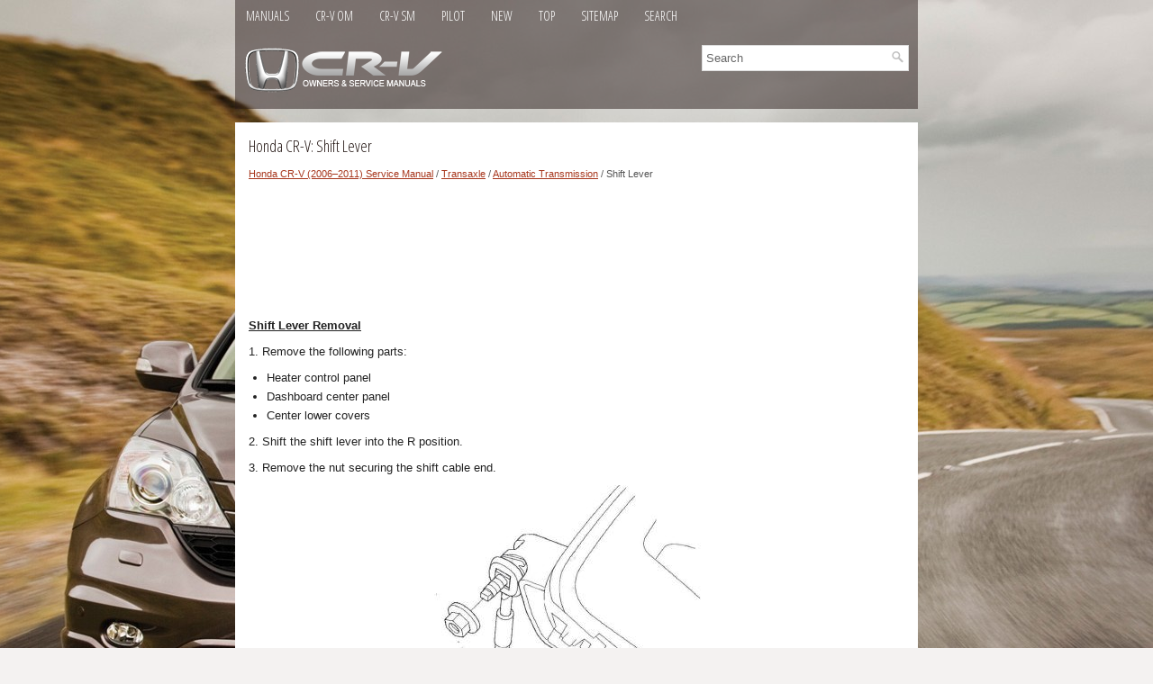

--- FILE ---
content_type: text/html; charset=UTF-8
request_url: https://www.hcrv.net/shift_lever-1754.html
body_size: 4769
content:
<!DOCTYPE html>
<html xmlns="http://www.w3.org/1999/xhtml" lang="en-US">

<head profile="http://gmpg.org/xfn/11">
<meta name="viewport" content="width=device-width, initial-scale=1.0">
<meta http-equiv="Content-Type" content="text/html; charset=utf-8">
<title>Honda CR-V - Shift Lever - Automatic Transmission</title>
<link rel="stylesheet" href="style.css" type="text/css" media="screen, projection">
<link rel="stylesheet" href="media-queries.css" type="text/css">
<link href="favicon.ico" rel="shortcut icon" type="image/x-icon">
<script data-ad-client="ca-pub-3862022578288106" async src="https://pagead2.googlesyndication.com/pagead/js/adsbygoogle.js"></script>
</head>

<body>

<div class="hocrv_allpage">
	<div class="hocrv_top">
		<ul>
			<li><a href="/">Manuals</a></li>
			<li><a href="/honda_cr_v_2006v_2011_owner_s_manual-1171.html" alt="Honda CR-V Owners Manual" title="Honda CR-V Owners Manual">CR-V OM</a></li>
			<li><a href="/honda_cr_v_2006v_2011_service_manual-1602.html" alt="Honda CR-V Service Manual" title="Honda CR-V Service Manual">CR-V SM</a></li>
			<li><a href="https://www.hopilot.org/honda_pilot_2023_yg1_yg2_owners_manual-1.html" alt="Honda Pilot Owners Manual" title="Honda Pilot Owners Manual">Pilot</a></li>
			<li><a href="/new.html">New</a></li>
			<li><a href="/top.html">Top</a></li>
			<li><a href="/sitemap.html">Sitemap</a></li>
			<li><a href="/search.php">Search</a></li>
			<div style="clear:both"></div>
		</ul>
		<div class="hocrv_heading">
		<a href="/">
		<img src="images/logo.png" alt="Honda CR-V manuals" title="Honda CR-V Car Manuals"></a>
		<div id="search" title="Type and hit enter"><form method="get" id="searchform" action="/search.php">
			<input value="Search" name="q" id="s" onblur="if (this.value == '')  {this.value = 'Search';}" onfocus="if (this.value == 'Search') {this.value = '';}" type="text">
			<input type="hidden" name="cx" value="29e556365c1919093" />
    		<input type="hidden" name="cof" value="FORID:11" />
    		<input type="hidden" name="ie" value="UTF-8" />
    		<input src="/images/search.png" style="border:0pt none; vertical-align: top; float:right" type="image">
			</form>
		</div>
		</div>
	</div>
	<!-- #header -->
	<div class="hocrv_center">
	<h1>Honda CR-V: Shift Lever</h1>
			<div class="hocrv_waytext">
				<div style="font-size:11px; text-decoration:none; margin-top:5px;"><a href="honda_cr_v_2006v_2011_service_manual-1602.html">Honda CR-V (2006–2011) Service Manual</a> / <a href="transaxle-1720.html">Transaxle</a> / <a href="automatic_transmission-1721.html">Automatic Transmission</a> /  Shift Lever</div></div>
			<p><script async src="https://pagead2.googlesyndication.com/pagead/js/adsbygoogle.js"></script>
<!-- hcrv.net top 120 adaptive -->
<ins class="adsbygoogle"
     style="display:block; height: 120px;"
     data-ad-client="ca-pub-3862022578288106"
     data-ad-slot="5483868220"></ins>
<script>
     (adsbygoogle = window.adsbygoogle || []).push({});
</script></p>
			<p><p><u><strong>Shift Lever Removal</strong></u></p>
<p>1. Remove the following parts:</p>
<ul>
	<li>Heater control panel </li>
	<li>Dashboard center panel</li>
	<li>Center lower covers</li>
</ul>
<p>2. Shift the shift lever into the R position.</p>
<p>
3. Remove the nut securing the shift cable end.</p>
<p align="center"><img border="0" src="images/books/1602/honda_cr-v_shift_lever_1463.jpg" alt="Honda CR-V. Automatic Transmission"></p>
<p>4. Unlock the retainer (A).</p>
<p align="center"><img border="0" src="images/books/1602/honda_cr-v_shift_lever_1464.jpg" alt="Honda CR-V. Automatic Transmission"></p>
<p>5. Rotate the socket holder retainer (A)
counterclockwise (B) until it stops, and push the
retainer lock (C) into the socket holder retainer to
lock the retainer.</p>
<p align="center"><img border="0" src="images/books/1602/honda_cr-v_shift_lever_1465.jpg" alt="Honda CR-V. Automatic Transmission"></p>
<p>6. Lower the socket holder (A), then slide it to remove
the shift cable (B) from the shift cable bracket (C).</p>
<p>
Do not remove the shift cable by pulling the shift
cable guide (D).</p>
<p align="center"><img border="0" src="images/books/1602/honda_cr-v_shift_lever_1466.jpg" alt="Honda CR-V. Automatic Transmission"></p>
<p>7. Cover around the opening of the dashboard with
tape to prevent damage to the dashboard.</p>
<p>
8. Remove the shift lever mounting bolt and nuts.</p>
<p>
9. Disconnect the shift lock solenoid connector (A)
and D3 switch/park pin switch/A/T gear position
indicator panel light connector (B), and remove the
shift lever assembly (C).</p>
<p align="center"><img border="0" src="images/books/1602/honda_cr-v_shift_lever_1467.jpg" alt="Honda CR-V. Automatic Transmission"></p>
<p><u><strong>Shift Lever Installation</strong></u></p>
<p>1. Cover around the opening of the dashboard with
tape to prevent damage to the dashboard.</p>
<p>
2. Install the shift lever assembly (A) in the dashboard.</p>
<p align="center"><img border="0" src="images/books/1602/honda_cr-v_shift_lever_1468.jpg" alt="Honda CR-V. Automatic Transmission"></p>
<p>3. Connect the shift lock solenoid connector (B) and D3 switch/park pin 
switch/A/T gear position indicator panel light connector (C).</p>
<p>
4. Install the shift cable on the shift lever, and adjust the shift cable (see 
step 7).</p>
<p><u><strong>Shift Lever Disassembly/Reassembly</strong></u></p>
<p align="center"><img border="0" src="images/books/1602/honda_cr-v_shift_lever_1469.jpg" alt="Honda CR-V. Automatic Transmission"></p>
<p><u><strong>Shift Lever/Shift Cable Bracket Assembly Replacement</strong></u></p>
<p>NOTE: Refer to the Shift Lever Disassembly and
Reassembly (see page 14-275) as needed during the
following procedures.</p>
<p>1. Remove the shift lever.</p>
<p>
2. Wrap the end of a flat-tip screwdriver (A) with tape,
pry the shift lever knob cover locks (B), and remove
the shift lever knob cover (C).</p>
<p align="center"><img border="0" src="images/books/1602/honda_cr-v_shift_lever_1470.jpg" alt="Honda CR-V. Automatic Transmission"></p>
<p>3. Remove the screws (A), shift lever button (B), and
spring (C).</p>
<p align="center"><img border="0" src="images/books/1602/honda_cr-v_shift_lever_1471.jpg" alt="Honda CR-V. Automatic Transmission"></p>
<p>4. Remove the D3 switch (D) by expanding its locks
(E) from the shift lever knob, and remove the shift
lever knob (F).</p>
<p>5. Remove the shift lock solenoid connector and D3
switch/park pin switch/A/T gear position indicator
panel light connector from the shift lever.</p>
<p>
6. Remove the harness bands, and disconnect the D3
switch 2P connector.</p>
<p align="center"><img border="0" src="images/books/1602/honda_cr-v_shift_lever_1472.jpg" alt="Honda CR-V. Automatic Transmission"></p>
<p>7. Remove the D3 switch harness and shift lever ring.</p>
<p>
8. Remove the A/T gear position indicator panel light
socket from the indicator panel, and remove the
indicator panel.</p>
<p>
9. Release the lock (A) of the shift lock release, and
remove the shift lock release and release spring (B).</p>
<p align="center"><img border="0" src="images/books/1602/honda_cr-v_shift_lever_1473.jpg" alt="Honda CR-V. Automatic Transmission"></p>
<p>10. Release the lock (C) of the shift lock release shaft,
and remove the shaft (D).</p>
<p>11. Remove the shift lever mounting bracket, and
remove the park pin switch.</p>
<p align="center"><img border="0" src="images/books/1602/honda_cr-v_shift_lever_1474.jpg" alt="Honda CR-V. Automatic Transmission"></p>
<p>12. Release the lock tabs retaining the shift lock
solenoid using thin blade screwdrivers.</p>
<p align="center"><img border="0" src="images/books/1602/honda_cr-v_shift_lever_1475.jpg" alt="Honda CR-V. Automatic Transmission"></p>
<p>13. Insert a 6 mm pin (A) into the guide hole (B), and
push the shift lock solenoid (C) out.</p>
<p align="center"><img border="0" src="images/books/1602/honda_cr-v_shift_lever_1476.jpg" alt="Honda CR-V. Automatic Transmission"></p>
<p>14. Remove the shift lock solenoid plunger (D), plunger
spring (E), and shift lock stop and stop cushion (F).</p>
<p>
15. Replace the shift lever/shift cable bracket assembly.</p>
<p>
16. Install the shift lock stop and stop cushion.</p>
<p>
17. Apply silicone grease to joint of the shift lock
solenoid plunger and shift lock stop, if necessary.</p>
<p>
18. Install the shift lock solenoid plunger and plunger
spring in the shift lock solenoid.</p>
<p>
19. Install the shift lock solenoid by aligning the joint of
the shift lock solenoid plunger with the tip of the
shift lock stop, then push the shift lock solenoid into
the shift lever securely.</p>
<p>20. Apply non-hardening thread lock sealant to the
screw threads. Install the park pin switch (A), and
secure the switch with the screw.</p>
<p align="center"><img border="0" src="images/books/1602/honda_cr-v_shift_lever_1477.jpg" alt="Honda CR-V. Automatic Transmission"></p>
<p>21. Install the shift lever mounting bracket.</p>
<p>
22. Install the A/T gear position indicator panel, shift
lever ring, and D3 switch harness.</p>
<p>
23. Route the D3 switch harness (A), connect the D3
switch 2P connector (B), and install the connector in
the holder.</p>
<p align="center"><img border="0" src="images/books/1602/honda_cr-v_shift_lever_1478.jpg" alt="Honda CR-V. Automatic Transmission"></p>
<p>24. Tie the harnesses of the D3 switch and park pin
switch at the guide (C) with the band (D).</p>
<p>25. Install the A/T gear position indicator panel light
socket in the indicator panel.</p>
<p align="center"><img border="0" src="images/books/1602/honda_cr-v_shift_lever_1479.jpg" alt="Honda CR-V. Automatic Transmission"></p>
<p>26. Route the park pin switch harness, D3 switch
harness, and indicator panel light harness. Take a
slack out of the harnesses, and secure the
harnesses (A) with the band (B) at the guide (C).</p>
<p align="center"><img border="0" src="images/books/1602/honda_cr-v_shift_lever_1480.jpg" alt="Honda CR-V. Automatic Transmission"></p>
<p>27. Install the shift lock solenoid connector and D3
switch/park pin switch/A/T gear position indicator
panel light connector on the shift lever.</p>
<p>28. Install the shift lock release spring (A) in the shift
lock release (B).</p>
<p align="center"><img border="0" src="images/books/1602/honda_cr-v_shift_lever_1481.jpg" alt="Honda CR-V. Automatic Transmission"></p>
<p>29. Install the shift lock release shaft (C) in the shift
lever, and install the shift lock release and release
spring on the release shaft end.</p>
<p>
30. Make sure that the release spring end (A) is
installed in the shift lock release (B), and the
hooked end (C) is hitched on the catch (D).</p>
<p align="center"><img border="0" src="images/books/1602/honda_cr-v_shift_lever_1482.jpg" alt="Honda CR-V. Automatic Transmission"></p>
<p>31. Apply silicone grease to the top of the shift lever
rod (A), to the shift lever button spring (B), and to
the area of the shift lever button (C) connected with
the shift lever rod.</p>
<p align="center"><img border="0" src="images/books/1602/honda_cr-v_shift_lever_1483.jpg" alt="Honda CR-V. Automatic Transmission"></p>
<p>32. Install the shift lever button spring and button in
the shift lever knob (D), and install the shift lever
knob over the shift lever.</p>
<p>
33. Apply non-hardening thread lock sealant to the
screw threads, and secure the shift lever knob with
the screws (E).</p>
<p>
34. Install the D3 switch (F) and shift lever knob cover
(G) on the shift lever knob.</p>
<p>
35. Install the shift lever.</p>
<p><u><strong>Shift Lever Knob Replacement</strong></u></p>
<p>NOTE: Refer to the Shift Lever Disassembly and Reassembly as needed during the
following procedures.</p>
<p>
1. Remove the shift lever.</p>
<p>
2. Wrap the end of a flat-tip screwdriver (A) with tape,
pry the shift lever knob cover locks (B), and remove
the shift lever knob cover (C)</p>
<p align="center"><img border="0" src="images/books/1602/honda_cr-v_shift_lever_1484.jpg" alt="Honda CR-V. Automatic Transmission"></p>
<p>3. Remove the screws (A), shift lever button (B), and
spring (C).</p>
<p align="center"><img border="0" src="images/books/1602/honda_cr-v_shift_lever_1485.jpg" alt="Honda CR-V. Automatic Transmission"></p>
<p>4. Remove the D3 switch (D) by expanding its locks
(E) from the shift lever knob, and remove the shift
lever knob (F).</p>
<p>5. Apply silicone grease to the top of the shift lever
rod (A), to the shift lever button spring (B), and to
the area of the shift lever button (C) connected with
the shift lever rod.</p>
<p align="center"><img border="0" src="images/books/1602/honda_cr-v_shift_lever_1486.jpg" alt="Honda CR-V. Automatic Transmission"></p>
<p>6. Install the shift lever button spring and button in
the shift lever knob (D), and install the shift lever
knob over the shift lever.</p>
<p>
7. Apply non-hardening thread lock sealant to the
screw threads, and secure the shift lever knob with
the screws (E).</p>
<p>
8. Install the D3 switch (F) and shift lever knob cover
(G) on the shift lever knob.</p>
<p>
9. Install the shift lever.</p>
<p><u><strong>Shift Lever Knob Cover Replacement</strong></u></p>
<p>1. Wrap the end of a flat-tip screwdriver (A) with tape,
pry the shift lever knob cover locks (B), and remove
the shift lever knob cover (C).</p>
<p align="center"><img border="0" src="images/books/1602/honda_cr-v_shift_lever_1487.jpg" alt="Honda CR-V. Automatic Transmission"></p>
<p>2. Replace the shift lever knob cover, and install the
new cover on the shift lever knob.</p>
<p align="left"><u><strong>Shift Lever Ring Replacement</strong></u></p>
<p>NOTE: Refer to the Shift Lever Disassembly and
Reassembly as needed during the
following procedures.</p>
<p>
1. Remove the shift lever.</p>
<p>
2. Wrap the end of a flat-tip screwdriver (A) with tape,
pry the shift lever knob cover locks (B), and remove
the shift lever knob cover (C).</p>
<p align="center"><img border="0" src="images/books/1602/honda_cr-v_shift_lever_1488.jpg" alt="Honda CR-V. Automatic Transmission"></p>
<p>3. Remove the screws (A), shift lever button (B), and
spring (C).</p>
<p align="center"><img border="0" src="images/books/1602/honda_cr-v_shift_lever_1489.jpg" alt="Honda CR-V. Automatic Transmission"></p>
<p>4. Remove the D3 switch (D) by expanding its locks
(E) from the shift lever knob, and remove the shift
lever knob (F).</p>
<p>5. Remove the harness band, and disconnect the D3
switch 2P connector (A).</p>
<p align="center"><img border="0" src="images/books/1602/honda_cr-v_shift_lever_1490.jpg" alt="Honda CR-V. Automatic Transmission"></p>
<p>6. Remove the D3 switch and shift lever ring.</p>
<p>
7. Replace the shift lever ring, and install the D3
switch harness through the shift lever ring.</p>
<p align="center"><img border="0" src="images/books/1602/honda_cr-v_shift_lever_1491.gif"></p>
<p>8. Install the shift lever ring over the shift lever.</p>
<p>9. Route the D3 switch harness (A), connect the D3
switch 2P connector (B), and install the connector in
the holder.</p>
<p align="center"><img border="0" src="images/books/1602/honda_cr-v_shift_lever_1492.jpg" alt="Honda CR-V. Automatic Transmission"></p>
<p>10. Tie the harnesses of the D3 switch and park pin
switch at the guide (C) with the band (D).</p>
<p>11. Apply silicone grease to the top of the shift lever
rod (A), to the shift lever button spring (B), and to
the area of the shift lever button (C) connected with
the shift lever rod.</p>
<p align="center"><img border="0" src="images/books/1602/honda_cr-v_shift_lever_1493.jpg" alt="Honda CR-V. Automatic Transmission"></p>
<p>12. Install the shift lever button spring and button in
the shift lever knob (D), and install the shift lever
knob over the shift lever.</p>
<p>
13. Apply non-hardening thread lock sealant to the
screw threads, and secure the shift lever knob with
the screws (E).</p>
<p>
14. Install the D3 switch (F) and shift lever knob cover
(G) on the shift lever knob.</p>
<p>
15. Install the shift lever.</p><ul></ul></table></ul><div style="clear:both"></div><div align="center"><script async src="https://pagead2.googlesyndication.com/pagead/js/adsbygoogle.js"></script>
<!-- hcrv.net bot adaptive -->
<ins class="adsbygoogle"
     style="display:block"
     data-ad-client="ca-pub-3862022578288106"
     data-ad-slot="6423568894"
     data-ad-format="auto"
     data-full-width-responsive="true"></ins>
<script>
     (adsbygoogle = window.adsbygoogle || []).push({});
</script></div><h2 style="border-top:1px solid #222; padding-top:15px; margin-top: 15px;">READ NEXT:</h2>
<div style="padding: 0 0 0 15px;">
	<h3 style="margin:15px 0;"><img src="images/next.png" alt="" border="0" style="float:left; margin-left:3px; height:25px">&nbsp;<a href="shift_cable-1755.html" style="text-decoration:none"><span style="line-height:23px; font-size:14px;">Shift Cable</span></a>
	</h3>
   Shift Cable Replacement
1. Lift the vehicle up on a lift or apply the parking
brake, block rear wheels, and raise the *front of the
vehicle. Make sure it is securely supported.

2. Remove the followin
   </p>
   </div>
<div style="padding: 0 0 0 15px;">
	<h3 style="margin:15px 0;"><img src="images/next.png" alt="" border="0" style="float:left; margin-left:3px; height:25px">&nbsp;<a href="a_t_gear_position_indicator-1756.html" style="text-decoration:none"><span style="line-height:23px; font-size:14px;">A/T Gear Position Indicator</span></a>
	</h3>
   Component Location Index


	A/T GEAR POSITION INDICATOR
	F-CAN Communication Circuit Troubleshooting
	Gauge Control Module Self-diagnostic Function Indicator Drive Circuit 
	Check
	Communication Line 
   </p>
   </div>
<div style="padding: 0 0 0 15px;">
	<h3 style="margin:15px 0;"><img src="images/next.png" alt="" border="0" style="float:left; margin-left:3px; height:25px">&nbsp;<a href="a_t_interlock_system-1757.html" style="text-decoration:none"><span style="line-height:23px; font-size:14px;">A/T Interlock System</span></a>
	</h3>
   Component Location Index


	DATA LINK CONNECTOR (DLC) SHIFT LOCK SOLENOID
	Shift Lock System Circuit
	Troubleshooting
	Test
	Replacement
	PARK PIN SWITCH
	Key Interlock System Circuit
	Troubleshooting
   </p>
   </div>

<div style="clear:both"></div><div style="margin-top:0px;">
   <h2 style="border-top:1px solid #222; padding-top:15px; margin-top: 15px;">SEE MORE:</h2><div style="padding: 0 0 0 15px;">
	<h3 style="margin:15px 0;"><img src="images/next.png" alt="" border="0" style="float:left; margin-left:3px; height:25px">&nbsp;<a href="general_information-1506.html" style="text-decoration:none"><span style="line-height:23px; font-size:14px;">General Information</span></a>
	</h3>
   Your vehicle has been designed 
primarily for use on pavement. But 
its higher ground clearance allows 
you to occasionally travel on unpaved 
roads, such as campgrounds, picnic 
sites, and similar locations. It is not 
designed for trail-blazing, mountain 
climbing, or other challenging offr
   </p>
   </div>
<div style="padding: 0 0 0 15px;">
	<h3 style="margin:15px 0;"><img src="images/next.png" alt="" border="0" style="float:left; margin-left:3px; height:25px">&nbsp;<a href="to_select_a_play_mode-1398.html" style="text-decoration:none"><span style="line-height:23px; font-size:14px;">To Select a Play Mode</span></a>
	</h3>
   



To select a play mode, push the 
AUDIO button to show the audio 
display, then touch the PLAY MODE 
icon on the display.


Select the desired mode by touching 
the appropriate icon, or move the 
joystick, then press ENT.


After you select the play mode, the 
display changes to t
   </p>
   </div>
</div>
<script>
// <!--
document.write('<iframe src="counter.php?id=1754" width=0 height=0 marginwidth=0 marginheight=0 scrolling=no frameborder=0></iframe>');
// -->

</script>
</p>
	</div>
	<!-- #main -->
	<div class="hocrv_aftertext">
		<div align="center">
			© 2016-2026 Copyright www.hcrv.net<br /><!--LiveInternet counter--><script type="text/javascript"><!--
document.write("<a href='//www.liveinternet.ru/click' "+
"target=_blank><img src='//counter.yadro.ru/hit?t23.5;r"+
escape(document.referrer)+((typeof(screen)=="undefined")?"":
";s"+screen.width+"*"+screen.height+"*"+(screen.colorDepth?
screen.colorDepth:screen.pixelDepth))+";u"+escape(document.URL)+
";"+Math.random()+
"' alt=''"+
"border='0' width='88' height='15'><\/a>")
//--></script><!--/LiveInternet-->
<!--LiveInternet counter--><img id="licnt5525" width="0" height="0" style="border:0"
title=""
src="[data-uri]"
alt=""/><script>(function(d,s){d.getElementById("licnt5525").src=
"https://counter.yadro.ru/hit;encarall?t20.1;r"+escape(d.referrer)+
((typeof(s)=="undefined")?"":";s"+s.width+"*"+s.height+"*"+
(s.colorDepth?s.colorDepth:s.pixelDepth))+";u"+escape(d.URL)+
";h"+escape(d.title.substring(0,150))+";"+Math.random()})
(document,screen)</script><!--/LiveInternet--></div>
	</div>
</div>

</body>

</html>


--- FILE ---
content_type: text/html; charset=utf-8
request_url: https://www.google.com/recaptcha/api2/aframe
body_size: 267
content:
<!DOCTYPE HTML><html><head><meta http-equiv="content-type" content="text/html; charset=UTF-8"></head><body><script nonce="f8pnpyBqmGjoJODwqqMO9w">/** Anti-fraud and anti-abuse applications only. See google.com/recaptcha */ try{var clients={'sodar':'https://pagead2.googlesyndication.com/pagead/sodar?'};window.addEventListener("message",function(a){try{if(a.source===window.parent){var b=JSON.parse(a.data);var c=clients[b['id']];if(c){var d=document.createElement('img');d.src=c+b['params']+'&rc='+(localStorage.getItem("rc::a")?sessionStorage.getItem("rc::b"):"");window.document.body.appendChild(d);sessionStorage.setItem("rc::e",parseInt(sessionStorage.getItem("rc::e")||0)+1);localStorage.setItem("rc::h",'1769244006475');}}}catch(b){}});window.parent.postMessage("_grecaptcha_ready", "*");}catch(b){}</script></body></html>